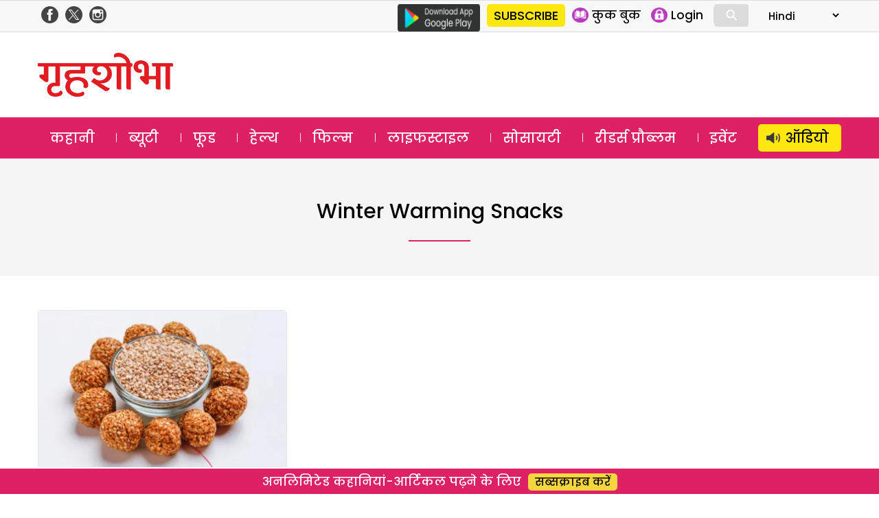

--- FILE ---
content_type: text/html; charset=utf-8
request_url: https://www.google.com/recaptcha/api2/aframe
body_size: 185
content:
<!DOCTYPE HTML><html><head><meta http-equiv="content-type" content="text/html; charset=UTF-8"></head><body><script nonce="Ts4qbKwlWwrBOkn6P9RT5Q">/** Anti-fraud and anti-abuse applications only. See google.com/recaptcha */ try{var clients={'sodar':'https://pagead2.googlesyndication.com/pagead/sodar?'};window.addEventListener("message",function(a){try{if(a.source===window.parent){var b=JSON.parse(a.data);var c=clients[b['id']];if(c){var d=document.createElement('img');d.src=c+b['params']+'&rc='+(localStorage.getItem("rc::a")?sessionStorage.getItem("rc::b"):"");window.document.body.appendChild(d);sessionStorage.setItem("rc::e",parseInt(sessionStorage.getItem("rc::e")||0)+1);localStorage.setItem("rc::h",'1769539483760');}}}catch(b){}});window.parent.postMessage("_grecaptcha_ready", "*");}catch(b){}</script></body></html>